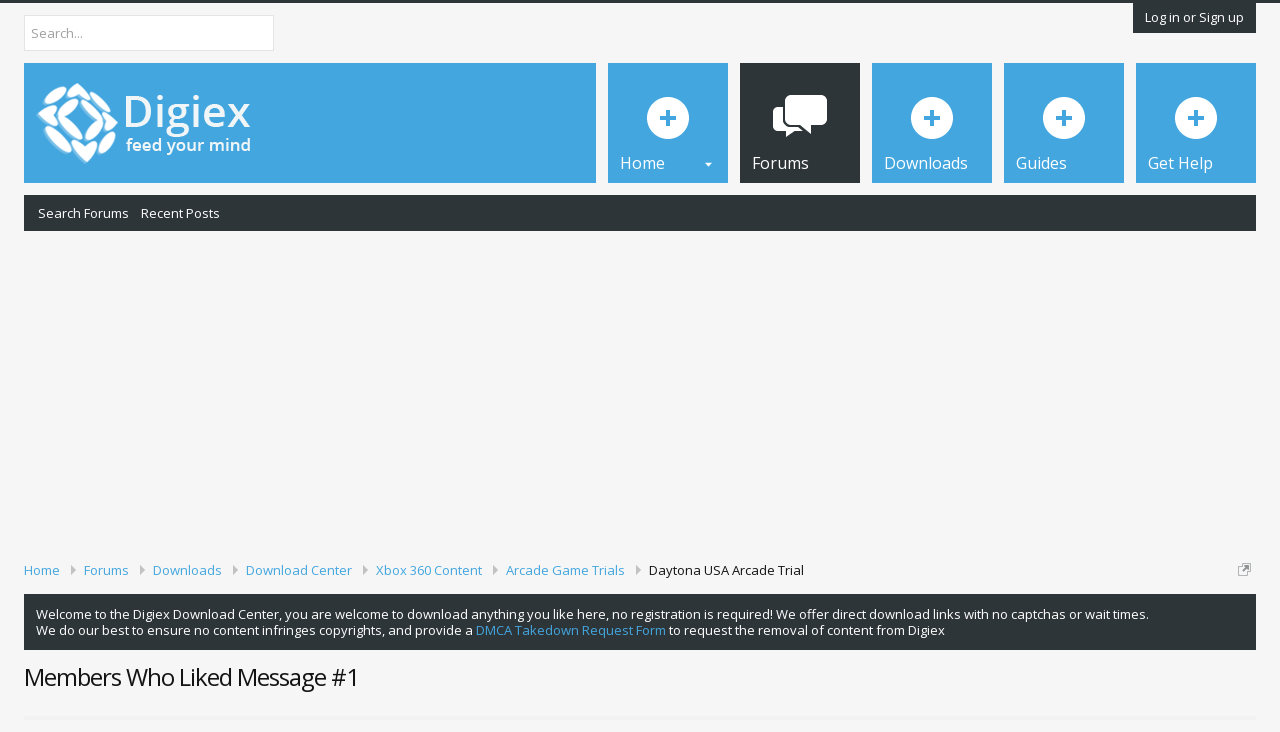

--- FILE ---
content_type: text/html; charset=UTF-8
request_url: https://digiex.net/posts/51666/likes
body_size: 9619
content:
<!DOCTYPE html>
<html id="XenForo" lang="en-US" dir="LTR" class="Public NoJs LoggedOut NoSidebar RunDeferred Responsive" xmlns:fb="http://www.facebook.com/2008/fbml">
<head>

	<meta charset="utf-8" />
	<meta http-equiv="X-UA-Compatible" content="IE=Edge,chrome=1" />
	<meta name="theme-color" content="#43a6df">
	
		<meta name="viewport" content="width=device-width, initial-scale=1" />
	
	
		<base href="https://digiex.net/" />
		<script type="e4a68b7d1e247c1e09216e61-text/javascript">
			var _b = document.getElementsByTagName('base')[0], _bH = "https://digiex.net/";
			if (_b && _b.href != _bH) _b.href = _bH;
		</script>
	

	<title>Daytona USA Arcade Trial - Members Who Liked Message #1 | Digiex</title>
	
	<!--
		Theme for XenForo 1.5:	Metro v.1.0.12
		Original author:		PixelGoose Studio
		Website:	 			http://pixelgoose.com/
	-->
	
	<noscript><style>.JsOnly, .jsOnly { display: none !important; }</style></noscript>
	<link rel="stylesheet" href="css.php?css=xenforo,form,public&amp;style=2&amp;dir=LTR&amp;d=1720369388" />
	<link rel="stylesheet" href="css.php?css=login_bar,metro_prefooter_blocks,metro_social_links,notices,panel_scroller,rellect_adblock_detector,siropu_ads_manager_ad_common,siropu_ads_manager_ad_type_code,siropu_ads_manager_support_us,xenforo_member_list_item&amp;style=2&amp;dir=LTR&amp;d=1720369388" />
	
	

	<!-- Google tag (gtag.js) -->
<script async src="https://www.googletagmanager.com/gtag/js?id=G-SWQRW67Q4W" type="e4a68b7d1e247c1e09216e61-text/javascript"></script>
<script type="e4a68b7d1e247c1e09216e61-text/javascript">
  window.dataLayer = window.dataLayer || [];
  function gtag(){dataLayer.push(arguments);}
  gtag('js', new Date());

  gtag('config', 'G-SWQRW67Q4W');
</script>

	<script src="js/jquery/jquery-1.11.0.min.js" type="e4a68b7d1e247c1e09216e61-text/javascript"></script>	
		
	<script src="js/xenforo/xenforo.js?_v=eab1a47e" type="e4a68b7d1e247c1e09216e61-text/javascript"></script>

<script type="e4a68b7d1e247c1e09216e61-text/javascript">
var samViewCountMethod = "view";
var samSupportUs = "replace";
</script>
	<script src="js/Siropu/AM/display.min.js?_v=104" type="e4a68b7d1e247c1e09216e61-text/javascript"></script>
	<script src="js/Siropu/AM/ads.min.js?_v=104" type="e4a68b7d1e247c1e09216e61-text/javascript"></script>

<script type="e4a68b7d1e247c1e09216e61-text/javascript">
$(document).ready(function(){
(function(i,s,o,g,r,a,m){i['GoogleAnalyticsObject']=r;i[r]=i[r]||function(){(i[r].q=i[r].q||[]).push(arguments)},i[r].l=1*new Date();a=s.createElement(o),m=s.getElementsByTagName(o)[0];a.async=1;a.src=g;m.parentNode.insertBefore(a,m)})(window,document,'script','//www.google-analytics.com/analytics.js','ga');ga("create","UA-2466541-5","auto");ga("require","displayfeatures");ga('set','forceSSL',true);
if(XenForo.visitor.user_id>0){ga('set','&uid',XenForo.visitor.user_id);ga('set','dimension2',XenForo.visitor.user_id);}
if (typeof XenForo.node_name!='undefined') {ga('set','dimension1',XenForo.node_name);}
if("/account/upgrades"==document.location.pathname.substr(-17)){ga("require","ec");var position=1;$("form.upgradeForm").each(function(){ $(this).find('input[type="submit"]').on("click",function(){var name=$(this).closest("form").find('input[name="item_name"]').val().match(/^.*?: (.*) \(/)[1];ga("ec:addProduct",{id:"UU-"+$(this).closest("form").find('input[name="custom"]').val().match(/^.*?,(.*?),/)[1],name:name,category:"User Upgrades"});ga("ec:setAction","checkout");ga("send","event","Checkout","Click",name)});
ga("ec:addImpression",{id:"UU-"+$(this).find('input[name="custom"]').val().match(/^.*?,(.*?),/)[1],name:$(this).find('input[name="item_name"]').val().match(/^.*?: (.*) \(/)[1],category:"User Upgrades",list:"User Upgrade List",position:position++})})};
if (document.referrer.match(/paypal\.com.*?cgi-bin\/webscr|facebook\.com.*?dialog\/oauth|twitter\.com\/oauth|google\.com.*?\/oauth2/) != null){ga('set','referrer','');}
ga("send","pageview");
setTimeout("ga('send','event','User','Engagement','Time on page more than 15 seconds')",15000);
$(document).ajaxComplete(function(a,b,u){var p=document.createElement('a');p.href=u.url;ga('send','event','AJAX Request','Trigger',p.pathname);});
$('.externalLink').on('click',function(){ga('send', 'event','Link','Click', $(this).prop('href'))});
"object"==typeof window.onerror&&(window.onerror=function(a,b,c){ga("send","event","Error","JavaScript",c+": "+a+" ("+window.location.origin+window.location.pathname+" | "+b+")")});
$(document).ajaxError(function(b,c,a){ga("send","event","Error","AJAX",window.location.origin+window.location.pathname+" | "+a.url)});
setTimeout(function(){try{FB.Event.subscribe("edge.create",function(a){ga("send","social","Facebook","Like",a)}),FB.Event.subscribe("edge.remove",function(a){ga("send","social","Facebook","Unlike",a)}),twttr.ready(function(a){a.events.bind("tweet",function(b){if(b){var a;b.target&&"IFRAME"==b.target.nodeName&&(a=ePFU(b.target.src,"url"));ga("send","social","Twitter","Tweet",a)}});a.events.bind("follow",function(b){if(b){var a;b.target&&"IFRAME"==b.target.nodeName&&(a=
ePFU(b.target.src,"url"));ga("send","social","Twitter","Follow",a)}})})}catch(c){}},1E3);
});
function ePFU(c,a){if(c){c=c.split("#")[0];var b=c.split("?");if(1!=b.length){b=decodeURI(b[1]);a+="=";for(var b=b.split("&"),e=0,d;d=b[e];++e)if(0===d.indexOf(a))return unescape(d.split("=")[1])}}}
</script>
	
	<link rel="apple-touch-icon" href="https://digiex.net/customimage/logos/digiexsociallogo.jpg" />
	
	
	
	<meta name="robots" content="noindex" />

	<link href='//fonts.googleapis.com/css?family=Open+Sans:300,400,600' rel='stylesheet' type='text/css'>
	
	

</head>

<body class="node64 node19 node20 node51">



	

<div id="loginBar">
	<div class="pageWidth">
		<div class="pageContent">	
			<h3 id="loginBarHandle">
				<label for="LoginControl"><a href="login/" class="concealed noOutline">Log in or Sign up</a></label>
			</h3>
			
			<span class="helper"></span>

			
		</div>
	</div>
</div>


<div id="headerMover" class="header-modern">
	<div id="headerProxy"></div>

<div id="content" class="post_likes">
	<div class="pageWidth">
		<div class="pageContent">
			<!-- main content area -->
			
			
			
			
						
						




<ul class="samCodeUnit aboveTopBreadcrumb">
	
		<li class="SamLink">
			<center>
<script async src="//pagead2.googlesyndication.com/pagead/js/adsbygoogle.js" type="e4a68b7d1e247c1e09216e61-text/javascript"></script>
<!-- Digiex Global Header - Responsive -->
<ins class="adsbygoogle"
     style="display:block"
     data-ad-client="ca-pub-2017488056063919"
     data-ad-slot="5836713065"
     data-ad-format="auto"></ins>
<script type="e4a68b7d1e247c1e09216e61-text/javascript">
(adsbygoogle = window.adsbygoogle || []).push({});
</script>
</center>
			
		</li>
	
</ul>

						
						
						<div class="breadBoxTop ">
							
							

<nav>
	
		
			
				
			
		
			
				
			
		
			
				
			
		
			
				
			
		
			
		
	

	<fieldset class="breadcrumb">
		<a href="misc/quick-navigation-menu?selected=node-64" class="OverlayTrigger jumpMenuTrigger" data-cacheOverlay="true" title="Open quick navigation"><!--Jump to...--></a>
			
		<div class="boardTitle"><strong>Digiex</strong></div>
		
		<span class="crumbs">
			
				<span class="crust homeCrumb" itemscope="itemscope" itemtype="http://data-vocabulary.org/Breadcrumb">
					<a href="https://digiex.net/forums" class="crumb" rel="up" itemprop="url"><span itemprop="title">Home</span></a>
					<span class="arrow"><span></span></span>
				</span>
			
			
			
				<span class="crust selectedTabCrumb" itemscope="itemscope" itemtype="http://data-vocabulary.org/Breadcrumb">
					<a href="https://digiex.net/forums/" class="crumb" rel="up" itemprop="url"><span itemprop="title">Forums</span></a>
					<span class="arrow"><span>&gt;</span></span>
				</span>
			
			
			
				
					<span class="crust" itemscope="itemscope" itemtype="http://data-vocabulary.org/Breadcrumb">
						<a href="https://digiex.net/forums/#downloads.19" class="crumb" rel="up" itemprop="url"><span itemprop="title">Downloads</span></a>
						<span class="arrow"><span>&gt;</span></span>
					</span>
				
					<span class="crust" itemscope="itemscope" itemtype="http://data-vocabulary.org/Breadcrumb">
						<a href="https://digiex.net/forums/download-center.20/" class="crumb" rel="up" itemprop="url"><span itemprop="title">Download Center</span></a>
						<span class="arrow"><span>&gt;</span></span>
					</span>
				
					<span class="crust" itemscope="itemscope" itemtype="http://data-vocabulary.org/Breadcrumb">
						<a href="https://digiex.net/forums/xbox-360-content.51/" class="crumb" rel="up" itemprop="url"><span itemprop="title">Xbox 360 Content</span></a>
						<span class="arrow"><span>&gt;</span></span>
					</span>
				
					<span class="crust" itemscope="itemscope" itemtype="http://data-vocabulary.org/Breadcrumb">
						<a href="https://digiex.net/forums/arcade-game-trials.64/" class="crumb" rel="up" itemprop="url"><span itemprop="title">Arcade Game Trials</span></a>
						<span class="arrow"><span>&gt;</span></span>
					</span>
				
					<span class="crust" itemscope="itemscope" itemtype="http://data-vocabulary.org/Breadcrumb">
						<a href="https://digiex.net/posts/51666/" class="crumb" rel="up" itemprop="url"><span itemprop="title">Daytona USA Arcade Trial</span></a>
						<span class="arrow"><span>&gt;</span></span>
					</span>
				
			
		</span>
	</fieldset>
</nav>
						</div>
						
						
						
					
						<!--[if lt IE 8]>
							<p class="importantMessage">You are using an out of date browser. It  may not display this or other websites correctly.<br />You should upgrade or use an <a href="https://www.google.com/chrome/browser/" target="_blank">alternative browser</a>.</p>
						<![endif]-->

						
						
	

		
		
		

		<div class="PanelScroller Notices" data-vertical="0" data-speed="400" data-interval="4000">
			<div class="scrollContainer">
				<div class="PanelContainer">
					<ol class="Panels">
						
							<li class="panel Notice DismissParent notice_1 wide" data-notice="1">
	
	<div class="baseHtml noticeContent">Welcome to the Digiex Download Center, you are welcome to download anything you like here, no registration is required! We offer direct download links with no captchas or wait times.<br>
We do our best to ensure no content infringes copyrights,  and provide a <a href="https://digiex.net/pages/dmca/" target="_self">DMCA Takedown Request Form</a> to request the removal of content from Digiex</div>
	
	
</li>
						
					</ol>
				</div>
			</div>

			
		</div>

	

	
						
						
						
						
												
							<!-- h1 title, description -->
							<div class="titleBar">
								
								<h1>Members Who Liked Message #1</h1>
								
								
							</div>
						
						
						
						
						
						<!-- main template -->
						









<div class="section">
	<dl class="subHeading pairsInline"><dt>Thread:</dt> <dd><a href="posts/51666/">Daytona USA Arcade Trial</a></dd></dl>
	<ol class="overlayScroll">
	
		

<li class="primaryContent memberListItem">

	<a href="members/andrewsqual.27600/" class="avatar Av27600s" data-avatarhtml="true"><span class="img s" style="background-image: url('styles/pixelgoose/metro/blue/xenforo/avatars/avatar_s.png')"></span></a>

	<div class="extra"><span class="DateTime" title="Aug 1, 2012 at 2:24 PM">Aug 1, 2012</span></div>

	<div class="member">
	
		
		
			<h3 class="username"><a href="members/andrewsqual.27600/" class="username StatusTooltip" dir="auto" title="">andrewsqual</a></h3>
			
			<div class="userInfo">
				<div class="userBlurb dimmed"><span class="userTitle" itemprop="title">Active Member</span></div>
				<dl class="userStats pairsInline">
					<dt title="Total messages posted by andrewsqual">Messages:</dt> <dd>33</dd>
					<dt title="Number of times something posted by andrewsqual has been 'liked'">Likes Received:</dt> <dd>24</dd>
					
						<dt>Trophy Points:</dt> <dd title="Trophy Points">8</dd>
					
				</dl>
			</div>
			
		
		
		
		
	</div>
	
</li>
	
		

<li class="primaryContent memberListItem">

	<a href="members/jourdan-cameron.13733/" class="avatar Av13733s" data-avatarhtml="true"><span class="img s" style="background-image: url('data/avatars/s/13/13733.jpg?1483012133')"></span></a>

	<div class="extra"><span class="DateTime" title="Nov 10, 2011 at 5:27 PM">Nov 10, 2011</span></div>

	<div class="member">
	
		
		
			<h3 class="username"><a href="members/jourdan-cameron.13733/" class="username StatusTooltip" dir="auto" title="">Jourdan Cameron</a></h3>
			
			<div class="userInfo">
				<div class="userBlurb dimmed"><span class="userTitle" itemprop="title">Resident</span>, 31</div>
				<dl class="userStats pairsInline">
					<dt title="Total messages posted by Jourdan Cameron">Messages:</dt> <dd>122</dd>
					<dt title="Number of times something posted by Jourdan Cameron has been 'liked'">Likes Received:</dt> <dd>16</dd>
					
						<dt>Trophy Points:</dt> <dd title="Trophy Points">18</dd>
					
				</dl>
			</div>
			
		
		
		
		
	</div>
	
</li>
	
		

<li class="primaryContent memberListItem">

	<a href="members/insanenutter.2/" class="avatar Av2s" data-avatarhtml="true"><span class="img s" style="background-image: url('data/avatars/s/0/2.jpg?1500226364')"></span></a>

	<div class="extra"><span class="DateTime" title="Nov 5, 2011 at 11:29 PM">Nov 5, 2011</span></div>

	<div class="member">
	
		
		
			<h3 class="username"><a href="members/insanenutter.2/" class="username StatusTooltip" dir="auto" title="">InsaneNutter</a></h3>
			
			<div class="userInfo">
				<div class="userBlurb dimmed"><span class="userTitle" itemprop="title">Resident Nutter</span>, Male, <span class="muted">from</span> <a href="misc/location-info?location=Yorkshire%2C+England" class="concealed" target="_blank" rel="nofollow noreferrer">Yorkshire, England</a></div>
				<dl class="userStats pairsInline">
					<dt title="Total messages posted by InsaneNutter">Messages:</dt> <dd>12,500</dd>
					<dt title="Number of times something posted by InsaneNutter has been 'liked'">Likes Received:</dt> <dd>3,842</dd>
					
						<dt>Trophy Points:</dt> <dd title="Trophy Points">113</dd>
					
				</dl>
			</div>
			
		
		
		
		
	</div>
	
</li>
	
		

<li class="primaryContent memberListItem">

	<a href="members/rick.12892/" class="avatar Av12892s" data-avatarhtml="true"><span class="img s" style="background-image: url('data/avatars/s/12/12892.jpg?1483012133')"></span></a>

	<div class="extra"><span class="DateTime" title="Nov 5, 2011 at 10:24 PM">Nov 5, 2011</span></div>

	<div class="member">
	
		
		
			<h3 class="username"><a href="members/rick.12892/" class="username StatusTooltip" dir="auto" title="">Rick</a></h3>
			
			<div class="userInfo">
				<div class="userBlurb dimmed"><span class="userTitle" itemprop="title">Moderator</span>, Male, <span class="muted">from</span> <a href="misc/location-info?location=The+Matrix" class="concealed" target="_blank" rel="nofollow noreferrer">The Matrix</a></div>
				<dl class="userStats pairsInline">
					<dt title="Total messages posted by Rick">Messages:</dt> <dd>2,852</dd>
					<dt title="Number of times something posted by Rick has been 'liked'">Likes Received:</dt> <dd>1,286</dd>
					
						<dt>Trophy Points:</dt> <dd title="Trophy Points">113</dd>
					
				</dl>
			</div>
			
		
		
		
		
	</div>
	
</li>
	
	</ol>
	<div class="sectionFooter overlayOnly">
		<a class="button primary OverlayCloser">Close</a>
		
	</div>
</div>
						
						
						
						
							<!-- login form, to be moved to the upper drop-down -->
							







<form action="login/login" method="post" class="xenForm " id="login" style="display:none">

	

	<div class="ctrlWrapper">
		<dl class="ctrlUnit">
			<dt><label for="LoginControl">Your name or email address:</label></dt>
			<dd><input type="text" name="login" id="LoginControl" class="textCtrl" tabindex="101" /></dd>
		</dl>
	
	
		<dl class="ctrlUnit">
			<dt>
				<label for="ctrl_password">Do you already have an account?</label>
			</dt>
			<dd>
				<ul>
					<li><label for="ctrl_not_registered"><input type="radio" name="register" value="1" id="ctrl_not_registered" tabindex="105" />
						No, create an account now.</label></li>
					<li><label for="ctrl_registered"><input type="radio" name="register" value="0" id="ctrl_registered" tabindex="105" checked="checked" class="Disabler" />
						Yes, my password is:</label></li>
					<li id="ctrl_registered_Disabler">
						<input type="password" name="password" class="textCtrl" id="ctrl_password" tabindex="102" />
						<div class="lostPassword"><a href="lost-password/" class="OverlayTrigger OverlayCloser" tabindex="106">Forgot your password?</a></div>
					</li>
				</ul>
			</dd>
		</dl>
	
		
		<dl class="ctrlUnit submitUnit">
			<dt></dt>
			<dd>
				<input type="submit" class="button primary" value="Log in" tabindex="104" data-loginPhrase="Log in" data-signupPhrase="Sign up" />
				<label for="ctrl_remember" class="rememberPassword"><input type="checkbox" name="remember" value="1" id="ctrl_remember" tabindex="103" /> Stay logged in</label>
			</dd>
		</dl>
	</div>

	<input type="hidden" name="cookie_check" value="1" />
	<input type="hidden" name="redirect" value="/posts/51666/likes" />
	<input type="hidden" name="_xfToken" value="" />

</form>
						
						
					
			
						
			<div class="breadBoxBottom">

<nav>
	

	<fieldset class="breadcrumb">
		<a href="misc/quick-navigation-menu?selected=node-64" class="OverlayTrigger jumpMenuTrigger" data-cacheOverlay="true" title="Open quick navigation"><!--Jump to...--></a>
			
		<div class="boardTitle"><strong>Digiex</strong></div>
		
		<span class="crumbs">
			
				<span class="crust homeCrumb">
					<a href="https://digiex.net/forums" class="crumb"><span>Home</span></a>
					<span class="arrow"><span></span></span>
				</span>
			
			
			
				<span class="crust selectedTabCrumb">
					<a href="https://digiex.net/forums/" class="crumb"><span>Forums</span></a>
					<span class="arrow"><span>&gt;</span></span>
				</span>
			
			
			
				
					<span class="crust">
						<a href="https://digiex.net/forums/#downloads.19" class="crumb"><span>Downloads</span></a>
						<span class="arrow"><span>&gt;</span></span>
					</span>
				
					<span class="crust">
						<a href="https://digiex.net/forums/download-center.20/" class="crumb"><span>Download Center</span></a>
						<span class="arrow"><span>&gt;</span></span>
					</span>
				
					<span class="crust">
						<a href="https://digiex.net/forums/xbox-360-content.51/" class="crumb"><span>Xbox 360 Content</span></a>
						<span class="arrow"><span>&gt;</span></span>
					</span>
				
					<span class="crust">
						<a href="https://digiex.net/forums/arcade-game-trials.64/" class="crumb"><span>Arcade Game Trials</span></a>
						<span class="arrow"><span>&gt;</span></span>
					</span>
				
					<span class="crust">
						<a href="https://digiex.net/posts/51666/" class="crumb"><span>Daytona USA Arcade Trial</span></a>
						<span class="arrow"><span>&gt;</span></span>
					</span>
				
			
		</span>
	</fieldset>
</nav></div>
			
						
			




<ul class="samCodeUnit belowBottomBreadcrumb">
	
		<li class="SamLink">
			<center>
<script async src="//pagead2.googlesyndication.com/pagead/js/adsbygoogle.js" type="e4a68b7d1e247c1e09216e61-text/javascript"></script>
<!-- Digiex Global Footer - Responsive -->
<ins class="adsbygoogle"
     style="display:block"
     data-ad-client="ca-pub-2017488056063919"
     data-ad-slot="3682531868"
     data-ad-format="auto"></ins>
<script type="e4a68b7d1e247c1e09216e61-text/javascript">
(adsbygoogle = window.adsbygoogle || []).push({});
</script>
</center>
			
		</li>
	
</ul>

						
		</div>
	</div>
</div>

<header>
	


<div id="header" class="header-modern">
	<div class="header-inner pageWidth">	
		<div class="navTabs topMenu">
	<div class="pageWidth">
		<div class="pageContent">
			
		</div>
	</div>
</div>
	
		

<div id="searchBar" class="pageWidth">
	
	<span id="QuickSearchPlaceholder" title="Search">Search</span>
	<fieldset id="QuickSearch">
		<form action="search/search" method="post" class="formPopup">
			
			<div class="primaryControls">
				<!-- block: primaryControls -->
				<input type="search" name="keywords" value="" class="textCtrl" placeholder="Search..." title="Enter your search and hit enter" id="QuickSearchQuery" />				
				<!-- end block: primaryControls -->
			</div>
			
			<div class="secondaryControls">
				<div class="controlsWrapper">
				
					<!-- block: secondaryControls -->
					<dl class="ctrlUnit">
						<dt></dt>
						<dd><ul>
							<li><label><input type="checkbox" name="title_only" value="1"
								id="search_bar_title_only" class="AutoChecker"
								data-uncheck="#search_bar_thread" /> Search titles only</label></li>
						</ul></dd>
					</dl>
				
					<dl class="ctrlUnit">
						<dt><label for="searchBar_users">Posted by Member:</label></dt>
						<dd>
							<input type="text" name="users" value="" class="textCtrl AutoComplete" id="searchBar_users" />
							<p class="explain">Separate names with a comma.</p>
						</dd>
					</dl>
				
					<dl class="ctrlUnit">
						<dt><label for="searchBar_date">Newer Than:</label></dt>
						<dd><input type="date" name="date" value="" class="textCtrl" id="searchBar_date" /></dd>
					</dl>
					
					
					<dl class="ctrlUnit">
						<dt></dt>
						<dd><ul>
								
									<li><label title="Search only Daytona USA Arcade Trial"><input type="checkbox" name="type[post][thread_id]" value="9634"
	id="search_bar_thread" class="AutoChecker"
	data-uncheck="#search_bar_title_only, #search_bar_nodes" /> Search this thread only</label></li>
								
									<li><label title="Search only Arcade Game Trials"><input type="checkbox" name="nodes[]" value="64"
	id="search_bar_nodes" class="Disabler AutoChecker" checked="checked"
	data-uncheck="#search_bar_thread" /> Search this forum only</label>
	<ul id="search_bar_nodes_Disabler">
		<li><label><input type="checkbox" name="type[post][group_discussion]" value="1"
			id="search_bar_group_discussion" class="AutoChecker"
			data-uncheck="#search_bar_thread" /> Display results as threads</label></li>
	</ul></li>
								
						</ul></dd>
					</dl>
					
				</div>
				<!-- end block: secondaryControls -->
				
				<dl class="ctrlUnit submitUnit">
					<dt></dt>
					<dd>
						<input type="submit" value="Search" class="button primary Tooltip" title="Find Now" />
						<div class="Popup" id="commonSearches">
							<a rel="Menu" class="button NoPopupGadget Tooltip" title="Useful Searches" data-tipclass="flipped"><span class="arrowWidget"></span></a>
							<div class="Menu">
								<div class="primaryContent menuHeader">
									<h3>Useful Searches</h3>
								</div>
								<ul class="secondaryContent blockLinksList">
									<!-- block: useful_searches -->
									<li><a href="find-new/posts?recent=1" rel="nofollow">Recent Posts</a></li>
									
									<!-- end block: useful_searches -->
								</ul>
							</div>
						</div>
						<a href="search/" class="button moreOptions Tooltip" title="Advanced Search">More...</a>
					</dd>
				</dl>
				
			</div>
			
			<input type="hidden" name="_xfToken" value="" />
		</form>		
	</fieldset>
	
</div>
		
	
		

<div id="navigation" class="pageWidth withSearch">
	<div class="pageContent">
		<nav>

<div class="navTabs">
	<div id="logoBlock">
	
			
			<div id="logo"><a href="https://digiex.net/forums">
				<span></span>
				<img src="/customimage/logos/digiex.png" alt="Digiex" />
			</a></div>
			
			<span class="helper"></span>
		
</div>
	
	
	<ul class="publicTabs">
	
		<!-- extra tabs: home -->
		
		
			
				<li class="navTab articles Popup PopupControl PopupClosed">
			
				<a href="https://digiex.net/" class="navLink"><span class="tab-title">Home</span></a>
				<a href="https://digiex.net/" class="SplitCtrl" rel="Menu"></a>
				
				<div class="Menu JsOnly tabMenu articlesTabLinks">
					<div class="primaryContent menuHeader">
						<h3>Home</h3>
						<div class="muted">Quick Links</div>
					</div>
					<ul class="secondaryContent blockLinksList">
	
	<li><a href="find-new/posts" rel="nofollow">Recent Posts</a></li>
	<li><a href="recent-activity/">Recent Activity</a></li>
	
</ul>
				</div>
			</li>
						
		
				
		<!-- forums -->
		
			<li class="navTab forums selected">
			
				<a href="https://digiex.net/forums/" class="navLink"><span class="tab-title">Forums</span></a>
				<a href="https://digiex.net/forums/" class="SplitCtrl" rel="Menu"></a>
				
				<div class="tabLinks forumsTabLinks">
					<div class="primaryContent menuHeader">
						<h3>Forums</h3>
						<div class="muted">Quick Links</div>
					</div>
					<ul class="secondaryContent blockLinksList">
					
						
						<li><a href="search/?type=post">Search Forums</a></li>
						
						<li><a href="find-new/posts" rel="nofollow">Recent Posts</a></li>
					
					</ul>
				</div>
			</li>
		
		
		<!-- Downloads Tab -->
		<li class="navTab PopupClosed"><a href="/forums/download-center.20/" class="navLink"><span class="tab-title">Downloads</span></a></li>
		<!-- Guides and Tutorials Tab -->
		<li class="navTab PopupClosed"><a href="/forums/#guides-and-reviews.72" class="navLink"><span class="tab-title">Guides</span></a></li>
		
		<!-- Get Help -->
		<li class="navTab PopupClosed"><a href="/forums/#help-center.11" class="navLink"><span class="tab-title">Get Help</span></a></li>
				
		<!-- extra tabs: middle -->
		
		
		
		<!-- extra tabs: end -->
		

		<!-- responsive popup -->
		<li class="navTab navigationHiddenTabs Popup PopupControl PopupClosed" style="display:none">	
						
			<a rel="Menu" class="navLink NoPopupGadget"><span class="menuIcon">Menu</span></a>
			
			<div class="Menu JsOnly blockLinksList primaryContent" id="NavigationHiddenMenu"></div>
		</li>
			
		
		<!-- no selection -->
		
		
	</ul>
	
	
</div>

<span class="helper"></span>
			
		</nav>	
	</div>
</div>		
	</div>
</div>

	
	
</header>

</div>

<footer>
	
	
		
<div class="pageWidth">

<div class="prefooter">
	<div class="prefooter-column-one">
		
		
		<div class="prefooter-block-01 single">
			
			<h6>About us</h6>
			
			Digiex is a technology and gaming forum, founded in 2004 by InsaneNutter and Nimrod. Digiex has served the internet community with breaking news, detailed guides, exclusive downloads and a popular discussion forum. A small, friendly community of like minded people has developed over the years. People are encouraged to register and participate in on-going discussions.
		</div>
		
		
		

	</div>
	
    	<div class="prefooter-column-two">

		
		

	
	<div class="prefooter-block-04 ">
		
		<h6>Get social:</h6>
		
		<ul>
			
			<li>
				<a title="Facebook" class="facebook icon-facebook-squared" target="_blank" href="https://facebook.com/digiex"></a>
			</li>
			
			
			<li>
				<a title="YouTube" class="youtube icon-youtube" target="_blank" href="https://youtube.com/digiexnet"></a>
			</li>
			
			
			<li>
				<a title="Twitter" class="twitter icon-twitter" target="_blank" href="https://twitter.com/digiex"></a>
			</li>
			
			
			
			
			
			<li>
				<a title="Google +" class="gplus icon-gplus-squared" target="_blank" href="https://plus.google.com/+DigiexNet"></a>
			</li>
			
			
			
			
			
			
			
			
			
			<li>
				<a title="GitHub" class="github icon-github-circled" target="_blank" href="https://github.com/digiex"></a>
			</li>
			
			
			
			
		</ul>
	</div>
	
				
        
        
		
        
	</div>
	
</div>
	
	
</div>	
	
	


<div class="footer">
	<div class="pageWidth">
		<div class="pageContent ">
			
			
			<ul class="footerLinks">
			
				<li><a href="misc/contact" class="OverlayTrigger" data-overlayOptions="{&quot;fixed&quot;:false}"">Contact Us</a></li>
				<li><a href="help/">Help</a></li>
				<li><a href="https://digiex.net/forums" class="homeLink">Home</a></li>
				<li><a href="/posts/51666/likes#navigation" class="topLink">Top</a></li>
				
			
			</ul>
			
			<span class="helper"></span>
		</div>
	</div>
</div>

<div class="footerLegal">
	<div class="pageWidth">
		<div class="pageContent">
			<ul id="legal">
			
				<li><a href="help/terms">Terms and Rules</a></li>
				<li><a href="https://digiex.net/pages/privacy/">Privacy Policy</a></li>
			
			</ul>
			
			<div id="copyright">
			
		
			
			
			<span class="helper"></span>
		</div>
	</div>	
</div>



<div class="samSupportUs" style="display: none;">
	<h3>Support Us</h3>
	<p>Please support us by disabling AdBlocker on our website.</p>
</div>
</footer>

<div class="bottomFixer">
	
	

</div>

<script type="e4a68b7d1e247c1e09216e61-text/javascript">


jQuery.extend(true, XenForo,
{
	visitor: { user_id: 0 },
	serverTimeInfo:
	{
		now: 1762438689,
		today: 1762387200,
		todayDow: 4
	},
	_lightBoxUniversal: "0",
	_enableOverlays: "1",
	_animationSpeedMultiplier: "0",
	_overlayConfig:
	{
		top: "10%",
		speed: 0,
		closeSpeed: 0,
		mask:
		{
			color: "rgb(0, 0, 0)",
			opacity: "0.5",
			loadSpeed: 0,
			closeSpeed: 0
		}
	},
	_ignoredUsers: [],
	_loadedScripts: {"xenforo_member_list_item":true,"login_bar":true,"siropu_ads_manager_ad_common":true,"siropu_ads_manager_ad_type_code":true,"notices":true,"panel_scroller":true,"metro_prefooter_blocks":true,"metro_social_links":true,"siropu_ads_manager_support_us":true,"rellect_adblock_detector":true,"js\/Siropu\/AM\/display.min.js?_v=104":true,"js\/Siropu\/AM\/ads.min.js?_v=104":true},
	_cookieConfig: { path: "/", domain: "", prefix: "xf_"},
	_csrfToken: "",
	_csrfRefreshUrl: "login/csrf-token-refresh",
	_jsVersion: "eab1a47e",
	_noRtnProtect: false,
	_noSocialLogin: false
});
jQuery.extend(XenForo.phrases,
{
	cancel: "Cancel",

	a_moment_ago:    "A moment ago",
	one_minute_ago:  "1 minute ago",
	x_minutes_ago:   "%minutes% minutes ago",
	today_at_x:      "Today at %time%",
	yesterday_at_x:  "Yesterday at %time%",
	day_x_at_time_y: "%day% at %time%",

	day0: "Sunday",
	day1: "Monday",
	day2: "Tuesday",
	day3: "Wednesday",
	day4: "Thursday",
	day5: "Friday",
	day6: "Saturday",

	_months: "January,February,March,April,May,June,July,August,September,October,November,December",
	_daysShort: "Sun,Mon,Tue,Wed,Thu,Fri,Sat",

	following_error_occurred: "The following error occurred",
	server_did_not_respond_in_time_try_again: "The server did not respond in time. Please try again.",
	logging_in: "Logging in",
	click_image_show_full_size_version: "Click this image to show the full-size version.",
	show_hidden_content_by_x: "Show hidden content by {names}"
});

// Facebook Javascript SDK
XenForo.Facebook.appId = "";
XenForo.Facebook.forceInit = false;




XenForo.rellect = XenForo.rellect || {};

XenForo.rellect.AdBlockDetectorParams = {
	expiry: 3600,
	hours: 1,
	canDismiss: 1,
	type: "overlay",
	phrases: {
		title: "Please be fair and give us your support",
		message: "Our system has detected that an \"AdBlocker\" is installed in your browser and currently enabled on Digiex <br><br>\nRunning Digiex isn't cheap as our Downloads and Guides use over 4TB a month (seriously; 4000GB).<br> \nWe don't ask or force membership, nor do we limit guests downloading or viewing our content and the only way we can cover this is by the small amount of Advertising on the site.\n<br><br>\nWe know why people install Adblockers and we don't blame you. The big sites out there making millions and putting ads everywhere or the annoying sites with flashing or noisy ads. However we're not them and we don't do that, we're just a small not for profit outfit who is just in need of a bit to cover our server bills.<br><br>\nPlease consider disabling the AdBlocker just while you're browsing our site or putting us on your whitelist.<br> You may not be aware, but any visitor supports our site by just viewing ads. Without you, we couldn't keep the site up as it is.<br><br>\nPlease help us keep Digiex and all its unique and rare content free for everyone with no limits.<br>We thank you for your support. <br><br>\nIf you don't agree, you can still dismiss this message by the 'X' on the top right of this dialog and still access the content for free as it is our labour of love but please consider supporting us another way if you found the content useful by sharing with others or by contributing to the discussions.",
		close: "Close"
	},
	loadScript: function(url, loadFn, errorFn){
		var script = $('<script />', {
			async: 'async',
			src: url
		})
		.load(function(){
			if(loadFn){
				loadFn();
				loadFn = null;
			}
		})
		.error(function(jqXHR, textStatus){
			/* When script is blocked, textStatus is undefined. */
			if(typeof textStatus !== 'undefined'){
				return;
			}

			if(errorFn){
				errorFn(jqXHR, textStatus);
				errorFn = null;
			}
		});

		(document.body || document.getElementsByTagName('body')[0]).appendChild(script[0]);
	}
};

var AdBlockDetectorWorkaround = function(){
	/* This is just in case the handler script is blocked by the adblocker */
	if(!XenForo.rellect.AdBlockDetector){
		console.log('AdBlock detector failed. Trying workaround.');
		XenForo.ajax('index.php', {dataType: 'html', AdblockDetector: 1}, function(ajaxData){
			if(XenForo.hasTemplateHtml(ajaxData)){
				try{
					jQuery.globalEval(ajaxData.templateHtml);
				}
				catch(e){}
			}
		}, {
			error: function(){
				console.log('AdBlock detector workaround failed.');
			}
		});
	}
};

XenForo.rellect.AdBlockDetectorParams.loadScript(
	'js/rellect/AdblockDetector/handler.min.js?rev=33',
	false,
	AdBlockDetectorWorkaround
);

</script>




<script src="/cdn-cgi/scripts/7d0fa10a/cloudflare-static/rocket-loader.min.js" data-cf-settings="e4a68b7d1e247c1e09216e61-|49" defer></script></body>
</html>

--- FILE ---
content_type: text/html; charset=utf-8
request_url: https://www.google.com/recaptcha/api2/aframe
body_size: 268
content:
<!DOCTYPE HTML><html><head><meta http-equiv="content-type" content="text/html; charset=UTF-8"></head><body><script nonce="OiH5WE8Zb5Qe9g60Zi6pxA">/** Anti-fraud and anti-abuse applications only. See google.com/recaptcha */ try{var clients={'sodar':'https://pagead2.googlesyndication.com/pagead/sodar?'};window.addEventListener("message",function(a){try{if(a.source===window.parent){var b=JSON.parse(a.data);var c=clients[b['id']];if(c){var d=document.createElement('img');d.src=c+b['params']+'&rc='+(localStorage.getItem("rc::a")?sessionStorage.getItem("rc::b"):"");window.document.body.appendChild(d);sessionStorage.setItem("rc::e",parseInt(sessionStorage.getItem("rc::e")||0)+1);localStorage.setItem("rc::h",'1762438693044');}}}catch(b){}});window.parent.postMessage("_grecaptcha_ready", "*");}catch(b){}</script></body></html>

--- FILE ---
content_type: image/svg+xml
request_url: https://digiex.net/styles/pixelgoose/metro/blue/xenforo/tab-icon-default.svg
body_size: -136
content:
<svg version="1.1" xmlns="http://www.w3.org/2000/svg" width="120" height="120" viewBox="0 0 120 120" enable-background="new 0 0 120 120"><path fill-rule="evenodd" fill="#fff" d="m60 34c-11.598 0-21 9.402-21 21s9.402 21 21 21c11.598 0 21-9.402 21-21s-9.402-21-21-21m8 23h-6v6h-4v-6h-6v-4h6v-6h4v6h6v4"/></svg>

--- FILE ---
content_type: application/javascript
request_url: https://digiex.net/js/Siropu/AM/ads.min.js?_v=104
body_size: -267
content:
!function(c,b,a,d){b.samDetected=false}(jQuery,this,document);

--- FILE ---
content_type: application/javascript
request_url: https://digiex.net/js/rellect/AdblockDetector/handler.min.js?rev=33
body_size: 1464
content:
/**
 * www.rellect.com
 */
XenForo.rellect=XenForo.rellect||{};
!function(a,h,n,p){XenForo.rellect.AdBlockDetector={start:function(){$AdBlockDetector=this;if(XenForo.rellect.AdBlockDetectorParams!==p&&h.self==h.top&&!$AdBlockDetector.isBot()){if(a('link[href*="admuncher.com"]').length)return $AdBlockDetector.triggerError();$AdBlockDetector.prepareBait();var c=$AdBlockDetector.scriptLoad,f=$AdBlockDetector.scriptError,b="undefined"!=$AdBlockDetector.cssAd.css("-moz-binding");if(!b&&$AdBlockDetector.isCssBlocked())f();else if($AdBlockDetector.isVarBlocked())XenForo.rellect.AdBlockDetectorParams.loadScript("//pagead2.googlesyndication.com/pagead/js/adsbygoogle.js",c,
f);else if(b||-1<navigator.userAgent.indexOf("MSIE ")||-1<navigator.userAgent.indexOf("Trident/")){var g=0;(function d(){setTimeout(function(){$AdBlockDetector.isCssBlocked()?f():4>g?(g++,d()):$AdBlockDetector.cssAd.remove()},2E3)})()}}},scriptError:function(a,f){console.log("AdBlock detector: show alert.");$AdBlockDetector.triggerError()},scriptLoad:function(){$AdBlockDetector.isVarBlocked()&&(console.log("AdBlock detector: var verification failed on load event."),$AdBlockDetector.triggerError())},
isBot:function(){return/bot|crawler|spider|archive|baid|bing|facebook|google|proximic|scoutjet|yahoo|yandex/i.test(navigator.userAgent)},isVarBlocked:function(){return h.adsbygoogle&&h.adsbygoogle.hasOwnProperty("push")?!1:!0},prepareBait:function(){$AdBlockDetector.cssAd=$AdBlockDetector.cssAd||a('<ins class="adsbygoogle" style="display: block; position: absolute; font-size: 1px; width: 1px; height: 1px; overflow: hidden;">&nbsp;</ins>').css(XenForo.isRTL()?"right":"left","-999px").appendTo("body");
return $AdBlockDetector.cssAd},isCssBlocked:function(){$AdBlockDetector.cssAd=$AdBlockDetector.cssAd||$AdBlockDetector.prepareBait();return $AdBlockDetector.cssAd.is(":hidden")?(console.log("AdBlock detector: css test failed."),$AdBlockDetector.cssAd.remove(),!0):!1},triggerEvent:function(c){a(n).triggerHandler(c);a("."+c).show()},triggerError:function(){"none"!=XenForo.rellect.AdBlockDetectorParams.type&&$AdBlockDetector.showAlert(XenForo.rellect.AdBlockDetectorParams.type);$AdBlockDetector.triggerEvent("AdBlockOn")},
setCookie:function(){var c=new Date;c.setTime(c.getTime()+1E3*XenForo.rellect.AdBlockDetectorParams.expiry);a.setCookie("adblock_alert",XenForo.rellect.AdBlockDetectorParams.hours,c)},dismissed:function(){-1!=XenForo.rellect.AdBlockDetectorParams.hours&&$AdBlockDetector.setCookie()},getAlertTypes:function(){return["overlay","float","notice","notification"]},showAlert:function(c){var f=String(XenForo.rellect.AdBlockDetectorParams.phrases.title||"Missing phrase"),b=String(XenForo.rellect.AdBlockDetectorParams.phrases.message||
"Missing phrase"),g=String(XenForo.rellect.AdBlockDetectorParams.phrases.close||"Missing phrase");switch(c){case "overlay":c=XenForo.alert(b,f);b=b.replace(/[^a-z0-9_]/gi,"_")+parseInt(!1);XenForo.rellect.AdBlockDetectorParams.canDismiss||c.find(".close").remove();a(XenForo._OverlayCache[b]).bind("onBeforeClose",function(){if(!XenForo.rellect.AdBlockDetectorParams.canDismiss)return!1;$AdBlockDetector.dismissed()});break;case "float":var e=a('<div class="adblock_detector adblock_floating_message" style="display:none"><div class="errorDetails"><div class="alertIcon"></div><a class="close" title="'+
g+'">&times;</a><div class="errorMessage">'+b+"</div></div></div>"),d=e.appendTo("body"),l=d.height(),b=d.find(".close"),m=a("html");XenForo.isTouchBrowser()&&e.css("position","absolute");XenForo.rellect.AdBlockDetectorParams.canDismiss?(d.xfActivate(),b.click(function(){d.slideUp(XenForo.speed.fast);m.animate({paddingTop:0},XenForo.speed.fast);$AdBlockDetector.dismissed()})):b.remove();m.animate({paddingTop:l},{duration:XenForo.speed.fast,queue:!1});d.slideDown({duration:XenForo.speed.fast,queue:!1});
a(h).bind("resize orientationchange",function(){l!=d.height()&&(l=d.height(),m.css("padding-top",l))});break;case "notice":e=a('<div class="adblock_detector adblock_notice" style="display:none"><div class="errorDetails"><div class="alertIcon"></div><a class="close" title="'+g+'">&times;</a><div class="errorMessage">'+b+"</div></div></div>");d=0<a(".breadBoxTop").length?e.insertAfter(".breadBoxTop:first"):0<a(".mainContent").length?e.prependTo(".mainContent"):e.insertAfter(".titleBar:first");XenForo.rellect.AdBlockDetectorParams.canDismiss||
e.find(".close").remove();d.xfFadeDown(XenForo.speed.fast,function(){XenForo.rellect.AdBlockDetectorParams.canDismiss&&a(this).find(".close").click(function(){d.xfFadeUp(XenForo.speed.fast,function(){$AdBlockDetector.dismissed()})})});break;case "notification":var e=a('<li class="adblock_detector adblock_notification DismissParent" style="display:none"><div class="adblock_notification_content"><a class="close" title="'+g+'">&times;</a>'+b+"</div></li>"),k=a("#StackAlerts"),b=e.find(".close");k.length||
(k=a('<ul id="StackAlerts"></ul>').appendTo("body"));e.prependTo(k.show()).fadeIn(XenForo.speed.normal);XenForo.rellect.AdBlockDetectorParams.canDismiss?(e.xfActivate(),b.click(function(){e.xfFadeUp(XenForo.speed.slow,function(){a(this).empty().remove();k.children().length||k.hide();$AdBlockDetector.dismissed()})})):b.remove();break;case "random":b=$AdBlockDetector.getAlertTypes(),$AdBlockDetector.showAlert(b[Math.floor(Math.random()*b.length)])}}};a(function(){XenForo.rellect.AdBlockDetector.start()})}(jQuery,
this,document);